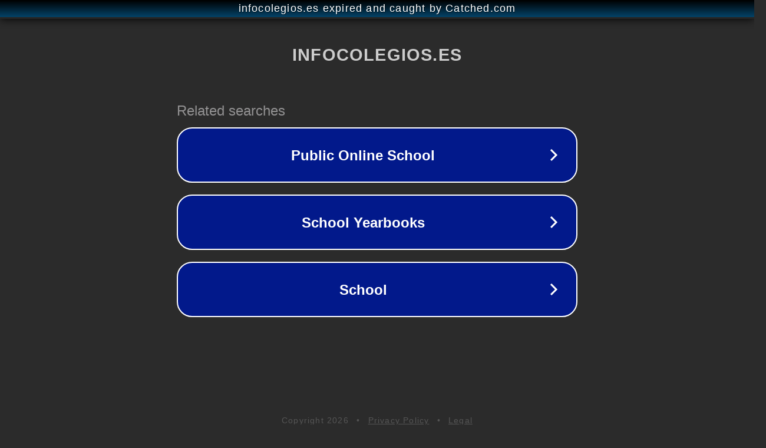

--- FILE ---
content_type: text/html; charset=utf-8
request_url: https://infocolegios.es/cuenca/tarancon-melchor-cano/
body_size: 1086
content:
<!doctype html>
<html data-adblockkey="MFwwDQYJKoZIhvcNAQEBBQADSwAwSAJBANDrp2lz7AOmADaN8tA50LsWcjLFyQFcb/P2Txc58oYOeILb3vBw7J6f4pamkAQVSQuqYsKx3YzdUHCvbVZvFUsCAwEAAQ==_F/Iawa35n9mEp+/qolrm6P/Kp3nntYzj2JrxVD0UElqN+aI4WdIyvsu2qfFW1aQ+0aBlA9Dz0qP1sg7mAYyRgg==" lang="en" style="background: #2B2B2B;">
<head>
    <meta charset="utf-8">
    <meta name="viewport" content="width=device-width, initial-scale=1">
    <link rel="icon" href="[data-uri]">
    <link rel="preconnect" href="https://www.google.com" crossorigin>
</head>
<body>
<div id="target" style="opacity: 0"></div>
<script>window.park = "[base64]";</script>
<script src="/bAUcqbYKQ.js"></script>
</body>
</html>
